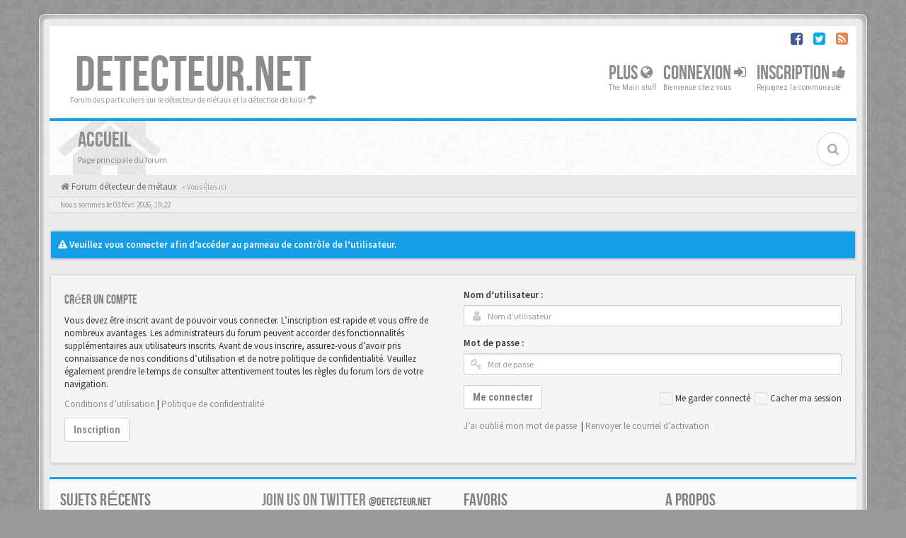

--- FILE ---
content_type: text/html; charset=UTF-8
request_url: https://www.detecteur.net/forum/ucp.php?i=pm&folder=inbox&sid=67943ddd663e1707b571c58538ac6493
body_size: 6514
content:
<!DOCTYPE html>
<html dir="ltr" lang="fr">
<head>
<meta charset="utf-8">
<meta name="viewport" content="width=device-width, initial-scale=1.0">
<meta name="designer" content="SiteSplat https://themeforest.net/user/themesplat/portfolio?ref=ThemeSplat">
<meta content="Detecteur.net" property="og:site_name">
<!-- Place favicon.ico and apple-touch-icon.png in the root directory -->

<title>Panneau de contrôle de l’utilisateur&nbsp;&#45;&nbsp;Connexion&nbsp;&#45;&nbsp;Detecteur.net</title>
	<link rel="alternate" type="application/atom+xml" title="Flux - Detecteur.net" href="/forum/feed?sid=ce6c854c276511fb818902e84925d746">	<link rel="alternate" type="application/atom+xml" title="Flux - Nouveautés" href="/forum/feed/news?sid=ce6c854c276511fb818902e84925d746">		<link rel="alternate" type="application/atom+xml" title="Flux - Nouveaux sujets" href="/forum/feed/topics?sid=ce6c854c276511fb818902e84925d746">	<link rel="alternate" type="application/atom+xml" title="Flux - Sujets actifs" href="/forum/feed/topics_active?sid=ce6c854c276511fb818902e84925d746">		

<!-- Google free font here -->
<link href='//fonts.googleapis.com/css?family=Source+Sans+Pro:400,600' rel='stylesheet'>
<link href='//fonts.googleapis.com/css?family=Roboto+Condensed:400,700' rel='stylesheet'>

<!-- CSS files start here -->
<link href="https://www.detecteur.net/forum/styles/BBOOTS/theme/stylesheet.css" rel="stylesheet">




<link href="https://www.detecteur.net/forum/ext/phpbb/ads/styles/BBOOTS/theme/phpbbads.css?assets_version=267" rel="stylesheet" media="screen">
<link href="https://www.detecteur.net/forum/ext/sitesplat/bbootsminicms/styles/BBOOTS/theme/minicms.css?assets_version=267" rel="stylesheet" media="screen">


<!-- Remove the conditional below to use the custom CSS without FLATBOOTS Mini CMS Extension -->
<!-- CSS files stop here -->


<!-- older scripts set started here after the headjs - cannot do this with phpbb31 due to ajax stuff -->
<script src="//cdnjs.cloudflare.com/ajax/libs/headjs/1.0.3/head.load.min.js"></script>

</head>
<body data-spy="scroll" data-target=".scrollspy" id="phpbb" class="section-ucp ltr ">

<div id="wrap" class="corners container">
  <!-- start content -->
  <div id="content-forum">
    <div class="padding_0_40">
	    		<div class="social-top">
		<div class="pull-right">
							<a title="Facebook" data-original-title="" href="https://www.facebook.com/detecteur.net/" target="_blank"><i class="fa fa-facebook-square facebook-color"></i></a>
							<a title="Twitter" data-original-title="" href="#6" target="_blank"><i class="fa fa-twitter-square twitter-color"></i></a>
							<a title="rss" data-original-title="" href="/forum/feed?sid=ce6c854c276511fb818902e84925d746" target="_blank"><i class="fa fa-rss-square rss-color"></i></a>
					</div>
	</div>
    	
<!-- Header block -->
    <header class="header"> 
     <div class="topArea"> <!-- Logo block -->
	  <div class="leftArea">
		  		  <div class="logo-transition">
			<a class="logo" href="https://www.detecteur.net/forum/">DETECTEUR.NET</a>
          </div>		 
		 		 <p class="site-info">Forum des particuliers sur le détecteur de métaux et la détection de loisir&nbsp;<i class="fa fa-umbrella"></i></p>
		<div class="clearfix"></div>
	  </div> 
                    <!-- Main navigation block -->
<nav class="mainnav" aria-label="Primary">
	  <ul>	
<!-- Remove ext links -->
    <li class="nav-icon">
		<a>Plus&nbsp;<span class="has-sub"><i class="fa fa-globe"></i></span></a>
		<p>The Main stuff</p>
		 <ul class="submenu greydout">
            			 <li><a href="/forum/help/faq?sid=ce6c854c276511fb818902e84925d746"><i class="fa fa-question-circle"></i>&nbsp;FAQ</a><span></span></li>
				     </ul>
	</li>
<!-- Remove ext links -->
	  
	

				<li class="nav-icon">
							<a href="https://www.detecteur.net/forum/ucp.php?mode=login&amp;redirect=ucp.php%3Ffolder%3Dinbox%26i%3Dpm&amp;sid=ce6c854c276511fb818902e84925d746">Connexion <span class="has-sub"><i class="fa fa-sign-in"></i></span></a>
						<p>Bienvenue chez vous</p>
		</li>
							 
			    	    <li class="nav-icon">
			<a href="https://www.detecteur.net/forum/ucp.php?mode=register&amp;sid=ce6c854c276511fb818902e84925d746">Inscription <span class="has-sub"><i class="fa fa-thumbs-up"></i></span></a>
			<p>Rejoignez la communauté</p>
		</li>
	    			  </ul>
		<div class="navBtn"><span>MENU</span>
		 <a data-toggle="collapse" data-target="#responsive-navigation" class="listen_menu fa fa-align-justify" href="javascript:void(0);" title=""></a>
		 		 			 		<a class="fa fa-sign-in" href="https://www.detecteur.net/forum/ucp.php?mode=login&amp;redirect=ucp.php%3Ffolder%3Dinbox%26i%3Dpm&amp;sid=ce6c854c276511fb818902e84925d746" title=""></a>
		 			 		</div>
</nav> 
<!-- Main navigation block -->

<!-- MOBILE Navigation block -->
<!-- Everything you want hidden at 940px or less, place within here -->
    <nav class="hidden-lg hidden-md hidden-sm">
	 <div id="responsive-navigation" class="collapse">
		<ul class="flexnav list-unstyled">
			<!-- Remove ext links -->
					<li class="item-with-ul">
			<a href="javascript:void(0);"><i class="fa fa-globe"></i>&nbsp;Plus</a>
		     <ul class="collapse viewmore list-unstyled">
                					 <li><a href="/forum/help/faq?sid=ce6c854c276511fb818902e84925d746"><i class="fa fa-question-circle"></i>&nbsp;FAQ</a><span></span></li>
				             </ul>
			  <a class="touch-button" href="javascript:void(0);" data-toggle="collapse" data-target=".viewmore"><i class="navicon fa fa-sort-down"></i></a>
		</li>
				<!-- Remove ext links -->
        </ul>
	  </div>
    </nav> 
<!-- MOBILE Navigation block -->             </div>
    </header> 
<!-- Header block -->

<!-- Subheader block -->
    <section class="subheader">
      <div class="clearfix">
	    <div class="fxicon">
						  <i class="fa fa-home"></i>
					</div>
		
	    <ul class="index-pos pull-left">
            			  <li class="index-title"><h1>Accueil</h1></li>
              <li class="index-sub">Page principale du forum</li>
			        </ul> 
      

	           <div class="search-box pull-right">
		  <form action="https://www.detecteur.net/forum/search.php?sid=ce6c854c276511fb818902e84925d746" method="get" id="search">
		   <fieldset>
		   <input name="keywords" id="keywords" type="text" maxlength="128" title="Rechercher par mots-clés" placeholder="Rechercher" />
		   <input type="hidden" name="sid" value="ce6c854c276511fb818902e84925d746" />

		   </fieldset> 
          </form> 
        </div> 
	    	
		</div>
    </section> 
<!-- Subheader block -->
		
	
	<div class="crumbs">
		<ul class="sub-crumb pull-left hidden-xs" itemscope itemtype="https://schema.org/BreadcrumbList">
		        		    <li><i class="fa fa-home"></i><a href="https://www.detecteur.net/forum/" accesskey="h">&nbsp;Forum détecteur de métaux</a></li>
		    <li class="active"  itemtype="https://schema.org/ListItem" itemprop="itemListElement" itemscope>
			            &laquo;&nbsp;Vous êtes ici</li>
		</ul>
		
				
	</div>
	
<!-- Lower Breadcrumb block -->
		<div class="sub-breadcrumb">
            <span class="time pull-left">Nous sommes le 03 févr. 2026, 19:22</span> 
                    </div>
<!-- Lower Breadcrumb block --> 
	
		
	<div id="page-body">
	
	    	<script>

		var u_phpbb_ads_click = '\/forum\/adsclick\/0';

	</script>
	    <div class="alert alert-danger fade in" id="phpbb-ads-ab" style="display: none;">
		<strong>Ad blocker detected :</strong> Our website is made possible by displaying online advertisements to our visitors. Disable your ad blocker to continue using our website.
	</div>

	<script>
		head.ready(function () {
		'use strict';

		// Test presence of AdBlock and show message if present
		// Credit: https://christianheilmann.com/2015/12/25/detecting-adblock-without-an-extra-http-overhead/
		var test = document.createElement('div');
		test.innerHTML = '&nbsp;';
		test.className = 'adsbox';
		document.body.appendChild(test);
		window.setTimeout(function() {
			if (test.offsetHeight === 0) {
				document.getElementById('phpbb-ads-ab').removeAttribute('style');
			}
			test.remove();
		}, 100);
		});
	</script>
            <div class="alert alert-info fade in">
           <i class="fa fa-warning"></i><strong>&nbsp;Veuillez vous connecter afin d’accéder au panneau de contrôle de l’utilisateur.</strong>
        </div>
     
    	
    <div class="well">
            <div class="row">
                				<div class="col-sm-6">
								<div class="signin-text">
					<h4>Créer un Compte</h4>
				</div>
                    <p>Vous devez être inscrit avant de pouvoir vous connecter. L’inscription est rapide et vous offre de nombreux avantages. Les administrateurs du forum peuvent accorder des fonctionnalités supplémentaires aux utilisateurs inscrits. Avant de vous inscrire, assurez-vous d’avoir pris connaissance de nos conditions d’utilisation et de notre politique de confidentialité. Veuillez également prendre le temps de consulter attentivement toutes les règles du forum lors de votre navigation.</p>
				    <p><a href="https://www.detecteur.net/forum/ucp.php?mode=terms&amp;sid=ce6c854c276511fb818902e84925d746">Conditions d’utilisation</a>&nbsp;&#124;&nbsp;<a href="https://www.detecteur.net/forum/ucp.php?mode=privacy&amp;sid=ce6c854c276511fb818902e84925d746">Politique de confidentialité</a></p>
					<p><a href="https://www.detecteur.net/forum/ucp.php?mode=register&amp;sid=ce6c854c276511fb818902e84925d746" class="btn btn-default btn-reg-login">Inscription</a></p>
								</div>
								<div class="col-sm-6">
				 <form action="https://www.detecteur.net/forum/ucp.php?mode=login&amp;sid=ce6c854c276511fb818902e84925d746" method="post" id="login">
				  <fieldset>
					<div class="form-group">
					<label class="" for="username">Nom d’utilisateur :</label> 
					 <div class="input-icon left">
						<i class="fa fa-user"></i>
						<input class="form-control input-sm" type="text" tabindex="1" name="username" id="username" value="" placeholder="Nom d’utilisateur"/>
					 </div>
				    </div> 
					<div class="form-group">
					 <label class="" for="password">Mot de passe :</label>
					 <div class="input-icon left">
						<i class="fa fa-key"></i>
						<input class="form-control input-sm" type="password" tabindex="2" id="password" name="password" placeholder="Mot de passe" autocomplete="off">
					  </div>						
					</div>
				<p>
				 										<div class="checkbox pull-right">                                              
					 <label for="autologin"><input type="checkbox" name="autologin" id="autologin" tabindex="4">Me garder connecté</label>
					 <label for="viewonline"><input type="checkbox" name="viewonline" id="viewonline" tabindex="5">Cacher ma session</label>
					</div>
													<div class="form-group">
				 <button type="submit" class="btn btn-default" id="load" name="login" tabindex="6" value="Connexion">Me connecter</button>
				</div>
				</p>
				  						<a href="/forum/user/forgot_password?sid=ce6c854c276511fb818902e84925d746">J’ai oublié mon mot de passe</a>						&nbsp;&#124;&nbsp;<a href="https://www.detecteur.net/forum/ucp.php?mode=resend_act&amp;sid=ce6c854c276511fb818902e84925d746">Renvoyer le courriel d’activation</a>								  
				   					<input type="hidden" name="redirect" value="./ucp.php?folder=inbox&amp;i=pm&amp;sid=ce6c854c276511fb818902e84925d746" />
<input type="hidden" name="creation_time" value="1770142941" />
<input type="hidden" name="form_token" value="74738e3dd81da388bd7699523470051a37938e9c" />

				    
				    <input type="hidden" name="sid" value="ce6c854c276511fb818902e84925d746" />

				  </fieldset>
				  </form>
				  							    </div>  
            </div>
    </div>
	

<footer> <!-- Footer block -->
    		<div id="footerContent"> <!-- About us , links, twitter, recent posts layout -->
			<div class="row">
				<div class="col-md-3 col-sm-6 recent-row row-topics">
					<div class="side-segment"><h3>Sujets Récents</h3></div>
				   							<div class="recent-topic text-overflow">
	<a href="#" class="blogImage" title=""><img class="img-rounded avatar" src="https://www.detecteur.net/forum/download/file.php?avatar=33087_1729178578.jpg" width="37.5" height="50" alt="Avatar de l’utilisateur" /></a>
		<a href="post1878470.html#p1878470" title="Broche ou décoration ?"><i class="fa fa-mail-forward text-muted"></i> Broche ou décoration ?</a>
	<p><i class="fa fa-user"></i> par <span style="color: #c0c0ff;" class="username-coloured">Augusteferre</span></p>
	<p><i class="fa fa-clock-o"></i> il y a 15 minutes</p>
	 </div>
<div class="recent-topic text-overflow">
	<a href="#" class="blogImage" title=""><img class="img-rounded avatar" src="https://www.detecteur.net/forum/download/file.php?avatar=29666_1744279560.jpg" width="50" height="37.378640776699" alt="Avatar de l’utilisateur" /></a>
		<a href="post1878469.html#p1878469" title="Dupondius d'Auguste ?"><i class="fa fa-mail-forward text-muted"></i> Dupondius d'Auguste ?</a>
	<p><i class="fa fa-user"></i> par <span style="color: #c0c0ff;" class="username-coloured">Vincent 29</span></p>
	<p><i class="fa fa-clock-o"></i> il y a 16 minutes</p>
	 </div>
<div class="recent-topic text-overflow">
	<a href="#" class="blogImage" title=""><img class="img-rounded avatar" src="https://www.detecteur.net/forum/download/file.php?avatar=29666_1744279560.jpg" width="50" height="37.378640776699" alt="Avatar de l’utilisateur" /></a>
		<a href="post1878467.html#p1878467" title="ID clé ancienne"><i class="fa fa-mail-forward text-muted"></i> ID clé ancienne</a>
	<p><i class="fa fa-user"></i> par <span style="color: #c0c0ff;" class="username-coloured">Vincent 29</span></p>
	<p><i class="fa fa-clock-o"></i> il y a 18 minutes</p>
	 </div>
<div class="recent-topic text-overflow">
	<a href="#" class="blogImage" title=""><img src="https://www.detecteur.net/forum/styles//BBOOTS//theme/images/no_avatar.gif" height="50" width="50" alt="Default Avatar" /></a>
		<a href="post1878461.html#p1878461" title="Problème ws6"><i class="fa fa-mail-forward text-muted"></i> Problème ws6</a>
	<p><i class="fa fa-user"></i> par <span style="color: #c0c0ff;" class="username-coloured">PAt 15</span></p>
	<p><i class="fa fa-clock-o"></i> il y a 43 minutes</p>
	 </div>
<div class="recent-topic text-overflow">
	<a href="#" class="blogImage" title=""><img class="img-rounded avatar" src="https://www.detecteur.net/forum/download/file.php?avatar=1428_1751964494.jpg" width="50" height="43.846153846154" alt="Avatar de l’utilisateur" /></a>
		<a href="post1878451.html#p1878451" title="Clé de sûreté pour chantepleure  18/19eme"><i class="fa fa-mail-forward text-muted"></i> Clé de sûreté pour chantepleure  18/19eme</a>
	<p><i class="fa fa-user"></i> par <span style="color: #c0c0ff;" class="username-coloured">Slottys</span></p>
	<p><i class="fa fa-clock-o"></i> Aujourd’hui, 17:19</p>
	 </div>
									</div>
				
				<div class="col-md-3 col-sm-6 recent-row row-twitter">
					<div class="side-segment"><h3><a href="https://twitter.com/DETECTEUR.NET">Join us on Twitter&nbsp;<small>@DETECTEUR.NET</small></a></h3></div>
				   <div id="twitter-feed"></div>
				</div>
				
				<div class="col-md-3 col-sm-6 recent-row row-fav">
					<div class="side-segment"><h3>Favoris</h3></div>
												<ul class="navList">
					<li><a href="https://www.detecteur.net/forum/active-topics.html"><i class="fa fa-group"></i> Sujets Récents</a></li>
					<li><a href="https://www.detecteur.net/forum/ucp.php?i=pm&amp;folder=inbox&amp;sid=ce6c854c276511fb818902e84925d746"><i class="fa fa-email"></i> Messages privés</a></li>
					<li><a href="https://www.detecteur.net/forum/ucp.php?mode=privacy&amp;sid=ce6c854c276511fb818902e84925d746"><i class="fa fa-bug"></i> Politique de Confidentialité</a></li>
					<li><a href="https://www.detecteur.net/forum/ucp.php?mode=terms&amp;sid=ce6c854c276511fb818902e84925d746"><i class="fa fa-star"></i> Conditions d'utilisation</a></li>
					<li><a href=""><i class="fa fa-edit"></i> Contact</a></li>
					<li><a href="https://www.detecteur.net/forum/ucp.php?mode=delete_cookies&amp;sid=ce6c854c276511fb818902e84925d746"><i class="fa fa-trash-o"></i> Effacer Cookies</a></li>
					<li><a href="https://www.detecteur.net/forum/bblivechat/" target="_blank"><i class="fa fa-comments"></i> Salon Chat</a></li>
			</ul>
									</div>
								   <div class="col-md-3 col-sm-6 recent-row row-about">
	<div class="side-segment"><h3>A propos</h3></div>
	<p><blockquote><p><span>Detecteur</span>.net</p><small><cite title="Source Title">Le forum des particuliers sur le détecteur de métaux et de la détection.<i class="icon-map-marker"></i></cite></small></blockquote><p>© Copyright Detecteur.net . Respectons ensemble la loi n°89-900 du 18/12/1989 et le Code du patrimoine. </p></p>
</div>								
			</div>
		</div> <!-- About us , links, twitter, recent posts layout -->
		
	<div class="row bottomLinks"> <!-- Credit, links and copyright block do not remove please -->
	  <div class="col-md-12">
	     		<div class="pull-left">
		  <small>Propulsé par <a href="https://www.phpbb.com/" title="Forum Software &copy; phpBB&reg; Group" target="_blank"> phpBB</a> - <i aria-hidden="true" class="fa fa-html5"></i> <i aria-hidden="true" class="fa fa-css3"></i></small>
		</div>
		
		<div class="pull-right">
		  <small>Fait par&nbsp;<i class="fa fa-heart rosso"></i>&nbsp;et&nbsp;<i class="fa fa-coffee"></i>&nbsp;by:&nbsp;<a href="https://themeforest.net/user/themesplat/portfolio?ref=ThemeSplat" title="SiteSplat.com" target="_blank">SiteSplat</a>&nbsp;&copy;SiteSplat 2013</small>
		</div>
	   </div> 
	</div> <!-- Credit, links and copyright block do not remove please -->
</footer>
	
	</div><!-- page-body id in header -->
  </div> <!-- padding_0_40 in header -->
 </div> <!-- content-forum in header -->
</div> <!-- wrap - corners container in header -->

<a id="totop" class="topstyle" href="" onclick="return false;" style="display:none;"><i class="fa fa-chevron-up"></i></a>

<div class="container">
  <div class="copyright">
	<small class="pull-left">
		<a href="https://www.phpbb.com/customise/db/translation/french/">Traduction française officielle</a> &copy; <a href="https://www.qiaeru.com">Qiaeru</a>				<!-- <a href="http://www.sitesplat.com/phpBB3/">BBOOTS</a> -->
	</small>
	<small class="pull-right">
			&nbsp;&#45;&nbsp;Fuseau horaire sur <span title="Europe/Paris">UTC+01:00</span>&nbsp;&#45;&nbsp;
		
	</small>
  </div>
</div>

<div class="hidden"></div> 

<!-- injected via core and ajax JS for the return confirmation actions -->
   <div id="page-footer">
	<div id="darkenwrapper" data-ajax-error-title="Erreur AJAX" data-ajax-error-text="Une erreur est survenue lors du traitement de votre requête." data-ajax-error-text-abort="La requête a été interrompue par l’utilisateur." data-ajax-error-text-timeout="Votre requête a expiré prématurément. Veuillez réessayer." data-ajax-error-text-parsererror="Une erreur est survenue lors du traitement de votre requête et le serveur a renvoyé une réponse invalide.">
		<div id="darken">&nbsp;</div>
	</div>

	<div id="phpbb_alert" class="alert alert-default phpbb_alert" data-l-err="Erreur" data-l-timeout-processing-req="Le délai a été dépassé.">
		<button type="button" class="close alert_close" data-dismiss="alert" aria-label="Close"><span aria-hidden="true">&times;</span></button>
		<h3 class="alert_title">&nbsp;</h3>
		 <p class="alert_text"></p>
	</div>
	
	<div id="phpbb_confirm" class="alert alert-default phpbb_alert">
		<button type="button" class="close alert_close" data-dismiss="alert" aria-label="Close"><span aria-hidden="true">&times;</span></button>
		<div class="alert_text"></div>
	</div>
  </div>	
<!-- injected via core and ajax JS for the return confirmation actions -->


<script>
// this loads jquery asyncrounously & in parallel
head.load("//cdnjs.cloudflare.com/ajax/libs/jquery/1.12.4/jquery.min.js", "//cdnjs.cloudflare.com/ajax/libs/twitter-bootstrap/3.3.6/js/bootstrap.min.js", "https://www.detecteur.net/forum/styles/BBOOTS/theme/vendors/forum_fn.min.js");
</script>

<!-- we use this event to load the JS scripts properly via the extension system -->


<!-- injected via a module or an include -->
<script>
// some function that depends on bootstrap and jquery
head.ready(function () {
	$('.footable').footable();$(".selectpicker").selectpicker();$(".selectpicker").tooltip("disable");var totop=$("#totop");totop.click(function(){$("html, body").stop(true,true).animate({scrollTop:0},500);return false});$(window).scroll(function(){if($(this).scrollTop()>600){totop.fadeIn()}else{totop.fadeOut()}});$("button[data-loading-text], input[data-loading-text], .btn-load").click(function(){var e=$(this);e.button("loading");setTimeout(function(){e.button("reset")},3e3)});
	$("input").iCheck({checkboxClass:"icheckbox_minimal-grey",radioClass:"iradio_minimal-grey"});$(".btn-search").click(function(){$(".search-input").toggleClass("open").find("input").focus()});$(".close").click(function(){$(this).prev("input").val("").parents(".search-input").removeClass("open")});$(".nav-tog").click(function(){if($(this).hasClass("neutro")){$(this).removeClass("neutro").addClass("open")}else{$(this).removeClass("open").addClass("neutro")}});
	$('input[data-reset-on-edit]').on('keyup', function() {$(this.getAttribute('data-reset-on-edit')).val('');});
	$('a').tooltip({trigger : 'hover',container: 'body'})
    $('#notification_list_button').click(function(){setTimeout(function(){$(".nano").nanoScroller();},0);});	
});
// some function that depends on bootstrap and jquery

// ex twitter script

</script>
<!-- injected via a module or an include -->

<script src="https://www.detecteur.net/forum/ext/phpbb/ads/styles/BBOOTS/template/js/clicks.js?assets_version=267"></script>





<script>const sitesplat_board_url = 'https://www.detecteur.net/forum/';</script>

<!-- Google Analytics here -->
<!-- Google tag (gtag.js) -->
<script async src="https://www.googletagmanager.com/gtag/js?id=G-RPMEWZJRXV"></script>
<script>
  window.dataLayer = window.dataLayer || [];
  function gtag(){dataLayer.push(arguments);}
  gtag('js', new Date());

  gtag('config', 'G-RPMEWZJRXV');
</script>
</body>
</html>